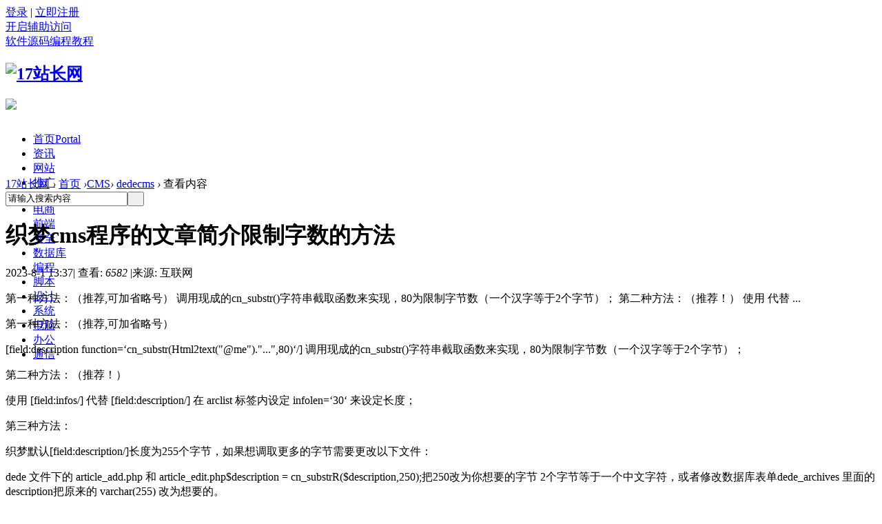

--- FILE ---
content_type: text/html; charset=gbk
request_url: http://www.17admin.cc/article-25471-1.html
body_size: 8082
content:
<!DOCTYPE html PUBLIC "-//W3C//DTD XHTML 1.0 Transitional//EN" "http://www.w3.org/TR/xhtml1/DTD/xhtml1-transitional.dtd">
<html xmlns="http://www.w3.org/1999/xhtml">
<head>
<meta http-equiv="Content-Type" content="text/html; charset=gbk" />
<title>织梦cms程序的文章简介限制字数的方法 - dedecms - 17站长网</title>
<meta name="keywords" content="织梦cms程序的文章简介限制字数的方法" />
<meta name="description" content="第一种方法：（推荐,可加省略号）  调用现成的cn_substr()字符串截取函数来实现，80为限制字节数（一个汉字等于2个字节）； 第二种方法：（推荐！） 使用  代替  ... ,17站长网" />
<meta name="generator" content="Discuz! X3.4" />
<meta name="author" content="Discuz! Team and Comsenz UI Team" />
<meta name="copyright" content="2001-2017 Comsenz Inc." />
<meta name="MSSmartTagsPreventParsing" content="True" />
<meta http-equiv="MSThemeCompatible" content="Yes" />
<base href="https://www.17admin.cc/" /><link rel="stylesheet" type="text/css" href="data/cache/style_3_common.css?d04" /><link rel="stylesheet" type="text/css" href="data/cache/style_3_portal_view.css?d04" /><script type="text/javascript">var STYLEID = '3', STATICURL = 'static/', IMGDIR = 'template/comiis_nby/img', VERHASH = 'd04', charset = 'gbk', discuz_uid = '0', cookiepre = 'F47Y_2132_', cookiedomain = '', cookiepath = '/', showusercard = '1', attackevasive = '0', disallowfloat = 'newthread|nav', creditnotice = '2|站币|', defaultstyle = '', REPORTURL = 'aHR0cDovL3d3dy4xN2FkbWluLmNjL2FydGljbGUtMjU0NzEtMS5odG1s', SITEURL = 'https://www.17admin.cc/', JSPATH = 'data/cache/', CSSPATH = 'data/cache/style_', DYNAMICURL = '';</script>
<script src="data/cache/common.js?d04" type="text/javascript"></script>
<meta name="application-name" content="17站长网" />
<meta name="msapplication-tooltip" content="17站长网" />
<meta name="msapplication-task" content="name=首页;action-uri=https://www.17admin.cc/portal.php;icon-uri=https://www.17admin.cc/template/comiis_nby/img/portal.ico" /><meta name="msapplication-task" content="name=论坛;action-uri=https://www.17admin.cc/forum.php;icon-uri=https://www.17admin.cc/template/comiis_nby/img/bbs.ico" />
<script src="data/cache/portal.js?d04" type="text/javascript"></script>
<script src="template/comiis_nby/img/js/jquery-1.8.3.min.js" type="text/javascript" type="text/javascript"></script>
<script type="text/javascript">var jq=jQuery.noConflict();</script>
<script src="template/comiis_nby/img/js/mobanbusjs.js" type="text/javascript" type="text/javascript"></script>
<script src="template/comiis_nby/img/js/mswmove.js" type="text/javascript" type="text/javascript"></script>
<script>
    var _hmt = _hmt || [];
    (function() {
      var hm = document.createElement("script");
      hm.src = "https://hm.baidu.com/hm.js?a3d87642320a92e19369798cee37a30c";
      var s = document.getElementsByTagName("script")[0]; 
      s.parentNode.insertBefore(hm, s);
    })();
    </script>
    <script src="//cpro.baidustatic.com/cpro/ui/cm.js" type="text/javascript" async="async" defer="defer" ></script>
    <script>
    (function(){
    var el = document.createElement("script");
    el.src = "https://lf1-cdn-tos.bytegoofy.com/goofy/ttzz/push.js?c7e1f5d8bfb6aaf83c3e018d6773b175d0c925fdd1b3947ea86bc4cc5effef70fd9a9dcb5ced4d7780eb6f3bbd089073c2a6d54440560d63862bbf4ec01bba3a";
    el.id = "ttzz";
    var s = document.getElementsByTagName("script")[0];
    s.parentNode.insertBefore(el, s);
    })(window)
    </script>
</head>
<body id="nv_portal" class="pg_view comiis_wide ityp" onkeydown="if(event.keyCode==27) return false;">
<div id="append_parent"></div><div id="ajaxwaitid"></div>
<div id="toptb" class="cl">
<div class="wp cl">
			
<div class="y comiis_nvlogin"><div class="comiis_um cl">
<div class="z qqdlico" style="display:none;">

<a href="https://www.17admin.cc/connect.php?mod=login&op=init&referer=portal.php%3Fmod%3Dview%26aid%3D25471%26page%3D1&statfrom=login" target="_top" rel="nofollow"><img src="template/comiis_nby/img/qq_login.gif" class="vm" /></a>

</div>
<div class="comiis_dlq"><a onclick="showWindow('login', this.href);return false;" href="member.php?mod=logging&amp;action=login">登录</a> | <a href="member.php?mod=register">立即注册</a></div>
</div></div>
<div class="y">
<a id="switchblind" href="javascript:;" onclick="toggleBlind(this)" title="开启辅助访问" class="switchblind">开启辅助访问</a>
</div>
<div class="wfm_nav_left z"><a href="/xiazai/" >软件源码</a><a href="/bcjc/" >编程教程</a></div>
</div>
</div><div style="height:85px;">
<div id="comiis_hd">
<div class="wp cl"><h2><a href="https://www.17admin.cc/" title="17站长网"><img src="template/comiis_nby/img/logo.png" alt="17站长网" border="0" /></a></h2>
                <div class="zz_hd_banner">
                    <div class="zz_hd_mimg">
                        <a href="#" target="_blank"><img src="template/comiis_nby/ads/banneradf.gif"></a>
                    </div>
                </div>
</div>		
</div>
</div>
<div style="height:55px;margin-bottom: 10px;">
<div id="comiis_nv">
<div class="wp comiis_nvbox cl">

<ul><li class="a" id="mn_portal" ><a href="https://www.17admin.cc/portal.php" hidefocus="true" title="Portal"  >首页<span>Portal</span></a><code></code></li><li id="mn_P1" ><a href="https://www.17admin.cc/news/" hidefocus="true"  >资讯</a><code></code></li><li id="mn_P6" ><a href="https://www.17admin.cc/wangzhanyunying/" hidefocus="true"  >网站</a><code></code></li><li id="mn_P2" ><a href="https://www.17admin.cc/marketing/" hidefocus="true"  >推广</a><code></code></li><li id="mn_P59" ><a href="https://www.17admin.cc/cms/" hidefocus="true"  >CMS</a><code></code></li><li id="mn_P4" ><a href="https://www.17admin.cc/business/" hidefocus="true"  >电商</a><code></code></li><li id="mn_P123" ><a href="https://www.17admin.cc/web/" hidefocus="true"  >前端</a><code></code></li><li id="mn_P129" ><a href="https://www.17admin.cc/wangluoanquan/" hidefocus="true"  >安全</a><code></code></li><li id="mn_P144" ><a href="https://www.17admin.cc/shujuku/" hidefocus="true"  >数据库</a><code></code></li><li id="mn_P113" ><a href="https://www.17admin.cc/program/" hidefocus="true"  >编程</a><code></code></li><li id="mn_P152" ><a href="https://www.17admin.cc/jiaoben/" hidefocus="true"  >脚本</a><code></code></li><li id="mn_P138" ><a href="https://www.17admin.cc/pingmiansheji/" hidefocus="true"  >设计</a><code></code></li><li id="mn_P168" ><a href="https://www.17admin.cc/xitong/" hidefocus="true"  >系统</a><code></code></li><li id="mn_P176" ><a href="https://www.17admin.cc/diannao/" hidefocus="true"  >电脑</a><code></code></li><li id="mn_P181" ><a href="https://www.17admin.cc/bangong/" hidefocus="true"  >办公</a><code></code></li><li id="mn_P160" ><a href="https://www.17admin.cc/wangluotongxin/" hidefocus="true"  >通信</a><code></code></li></ul>
</div>
</div>
</div>
<div class="ssnr" style="clear:both;"></div>
<div class="wp comiis_nv_pop">
<div class="p_pop h_pop" id="mn_userapp_menu" style="display: none"></div><div id="mu" class="cl">
</div>
</div>
</div>	

		<script type="text/javascript" src="./source/plugin/saya_frontjs/sayaquery.js"></script>
		<script type="text/javascript">sayaQuery.noConflict();</script><div id="wp" class="wp"><script src="data/cache/forum_viewthread.js?d04" type="text/javascript"></script>
<script type="text/javascript">var jq=jQuery.noConflict();</script>
<script type="text/javascript">zoomstatus = parseInt(1), imagemaxwidth = '600', aimgcount = new Array();</script>
<link rel="stylesheet" type="text/css" href="/source/plugin/tshuz_portaleditor/static/ueditor/third-party/SyntaxHighlighter/shCoreDefault.css"/>
<div id="pt" class="bm cl">
<div class="z">
<a href="./" class="nvhm" title="首页">17站长网</a> <em>&rsaquo;</em>
<a href="https://www.17admin.cc/portal.php">首页</a> <em>&rsaquo;</em><a href="https://www.17admin.cc/cms/">CMS</a><em>&rsaquo;</em>
<a href="https://www.17admin.cc/cms/dedecms/">dedecms</a> <em>&rsaquo;</em>
查看内容
</div>
    	<div id="sckm" class="y">
    <div id="comiis_twtsc" class="cl">
<form id="scbar_form" method="post" autocomplete="off" onsubmit="searchFocus($('comiis_twtsc_txt'))" action="search.php?searchsubmit=yes" target="_blank">
<input type="hidden" name="mod" id="comiis_twtsc_mod" value="search" />
<input type="hidden" name="formhash" value="4f8ab0ef" />
<input type="hidden" name="srchtype" value="title" />
<input type="hidden" name="srhfid" value="0" />
<input type="hidden" name="srhlocality" value="portal::view" />
<table cellspacing="0" cellpadding="0">
<tr>
<td class="comiis_twtsc_txt"><input type="text" name="srchtxt" id="comiis_twtsc_txt" onblur="if (value ==''){value='请输入搜索内容'}" onfocus="if (value =='请输入搜索内容'){value =''}" value="请输入搜索内容" autocomplete="off" x-webkit-speech speech /></td>	
<td class="comiis_twtsc_btn"><button type="submit" name="searchsubmit" id="comiis_twtsc_btn" sc="1" class="pn pnc" value="true">&nbsp;&nbsp;</button></td>
</tr>
</table>
</form>
</div>
    	</div>
        
</div>
<style id="diy_style" type="text/css"></style>
<div class="wp">
<!--[diy=diy1]--><div id="diy1" class="area"></div><!--[/diy]-->
</div>
<div id="ct" class="ct2 scroll1 wp cl comiis_wzview">
<div class="mn comiis_rollzbox">
<div class="bm vw">
<div class="h hm w_hm">
<h1 class="ph">织梦cms程序的文章简介限制字数的方法 </h1>
<p class="xg1">
2023-8-1 13:37<span class="pipe">|</span>
查看: <em id="_viewnum">6582</em>
<span class="pipe">|</span>来源: 互联网</p>
</div>
<!--[diy=diysummarytop]--><div id="diysummarytop" class="area"></div><!--[/diy]-->
<div class="s"><div>第一种方法：（推荐,可加省略号）  调用现成的cn_substr()字符串截取函数来实现，80为限制字节数（一个汉字等于2个字节）； 第二种方法：（推荐！） 使用  代替  ...</div></div><!--[diy=diysummarybottom]--><div id="diysummarybottom" class="area"></div><!--[/diy]-->
<div class="d">
<!--[diy=diycontenttop]--><div id="diycontenttop" class="area"></div><!--[/diy]-->
<table cellpadding="0" cellspacing="0" class="vwtb"><tr><td id="article_content"><P>第一种方法：（推荐,可加省略号）</P><P>[field:description function=‘cn_substr(Html2text("@me")."...",80)‘/] 调用现成的cn_substr()字符串截取函数来实现，80为限制字节数（一个汉字等于2个字节）；</P><P>第二种方法：（推荐！）</P><P>使用 [field:infos/] 代替 [field:description/] 在 arclist 标签内设定 infolen=‘30‘ 来设定长度；</P><P>第三种方法：</P><P>织梦默认[field:description/]长度为255个字节，如果想调取更多的字节需要更改以下文件：</P><P>dede 文件下的 article_add.php 和 article_edit.php$description = cn_substrR($description,250);把250改为你想要的字节 2个字节等于一个中文字符，或者修改数据库表单dede_archives 里面的 description把原来的 varchar(255) 改为想要的。</P></td></tr></table>


<!--[diy=diycontentbottom]--><div id="diycontentbottom" class="area"></div><!--[/diy]-->
<script src="data/cache/home.js?d04" type="text/javascript"></script>
<span style="font-style: italic;color: #999;font-size: 12px;">本文最后更新于 2023-8-1 13:37，某些文章具有时效性，若有错误或已失效，请在网站留言或联系站长：<a href="mailto:17tui@17tui.com">17tui@17tui.com</a></span>
<div id="click_div" class="cl">·END·</div>
<div class="wzcopy">站长网微信号：w17tui，关注站长、创业、关注互联网人 - 互联网创业者营销服务中心</div>
<!--[diy=diycontentclickbottom]--><div id="diycontentclickbottom" class="area"></div><!--[/diy]-->
</div>
<div class="bqsm">
    <p>免责声明：本站部分文章和图片均来自用户投稿和网络收集，旨在传播知识，文章和图片版权归原作者及原出处所有，仅供学习与参考，请勿用于商业用途，如果损害了您的权利，请联系我们及时修正或删除。谢谢！</p>
            </div>
<div class="o cl ptm pbm">
</div>
<div class="pren pbm cl">
<em class="y">下一篇：<a href="https://www.17admin.cc/article-25472-1.html" title="织梦cms标签把逗号改成空格的方法">织梦cms标签把逗号改成空格的方法</a></em><em>上一篇：<a href="https://www.17admin.cc/article-25470-1.html" title="织梦cms配置目录权限安全的方法">织梦cms配置目录权限安全的方法</a></em>				
</div>
<div class="art_qr cl">
                <p class="mr20 z"><img src="template/comiis_nby/img/zzwx.jpg" height="94" width="94" alt="17站长网微信二维码" /></p>
                <p class="lh24">始终以前瞻性的眼光聚焦站长、创业、互联网等领域，为您提供最新最全的互联网资讯，帮助站长转型升级，为互联网创业者提供更加优质的创业信息和品牌营销服务，与站长一起进步！让互联网创业者不再孤独！</p>
                <p class="mt20 z"><span> 扫一扫，关注站长网微信</span></p>
                <p class="art-coop" style="display:none;">广告、内容合作请点这里： <a href="#" target="_blank">寻求报道</a></p>
            </div>
</div>
<!--[diy=diycontentrelatetop]--><div id="diycontentrelatetop" class="area"></div><!--[/diy]--><!--[diy=diycontentrelate]--><div id="diycontentrelate" class="area"></div><!--[/diy]-->
<!--[diy=diycontentcomment]--><div id="diycontentcomment" class="area"></div><!--[/diy]-->
<div class="zz_nrad_cnxh"><div><div class="_45petmuix18"></div>
    <script type="text/javascript">
        (window.slotbydup = window.slotbydup || []).push({
            id: "u6863933",
            container: "_45petmuix18",
            async: true
        });
    </script></div></div>
        <div class="zz_pmn cl">
            <div class="zz_load_thread zz_frame_c cl">
                <div class="hd cl">
                    <div class="zz_section_title">
                        <h3><img src="template/comiis_nby/img/images/002.png" /><span>大家都在看</span></h3>
                    </div>
                </div>
                <div class="bd">
                    <div class="zz_pnews_list cl">
                        <!--[diy=douzaikan]--><div id="douzaikan" class="area"><div id="frameKbLd19" class="cl_frame_bm frame move-span cl frame-1"><div id="frameKbLd19_left" class="column frame-1-c"><div id="frameKbLd19_left_temp" class="move-span temp"></div><div id="portal_block_3954" class="cl_block_bm block move-span"><div id="portal_block_3954_content" class="dxb_bc"><ul class="zz_threads_list"></ul></div></div></div></div></div><!--[/diy]-->
                    </div>
                </div>
            </div>
        </div>
        <script type="text/javascript">
            jQuery(document).ready(function () {
                var zz_thread_lists = function (jQuerychildren, n) {
                    var jQueryhiddenChildren = jQuerychildren.filter(":hidden");
                    var cnt = jQueryhiddenChildren.length;
                    for (var i = 0; i < n && i < cnt; i++) {
                        jQueryhiddenChildren.eq(i).fadeIn();
                    }
                    return cnt - n;
                }
                jQuery(".zz_threads_list").each(function () {
                    var defaultNum = 15; //默认首次显示数量
                    showNum = jQuery(this).attr("showNum") || 5; //每次点击增加显示数量

                    var jQuerychildren = jQuery(this).children();
                    if (jQuerychildren.length > showNum) {
                        for (var i = defaultNum; i < jQuerychildren.length; i++) {
                            jQuerychildren.eq(i).hide();
                        }
                        jQuery("<div class='zz-loading-more cl'>加载更多</div>").insertAfter(jQuery(this)).click(function () {
                            if (zz_thread_lists(jQuerychildren, showNum) <= 0) {
                                jQuery(this).html("- 没有更多内容 -");
                            };
                        });
                    }
                });
            });
        </script>
</div>
<div class="sd pph">
    
<div class="drag">
<!--[diy=diyrighttop]--><div id="diyrighttop" class="area"></div><!--[/diy]-->
</div>
<!--[diy=comiis_wzbox_ad01]--><div id="comiis_wzbox_ad01" class="area"></div><!--[/diy]-->
<div class="w_pbf10"><div><div class="_r81bkwggyx"></div>
    <script type="text/javascript">
        (window.slotbydup = window.slotbydup || []).push({
            id: "u6849147",
            container: "_r81bkwggyx",
            async: true
        });
    </script></div></div>
<!--[diy=comiis_wzbox_ad02]--><div id="comiis_wzbox_ad02" class="area"></div><!--[/diy]-->
<div class="comiis_irbox">
					
<div class="comiis_irbox_tit cl">
<h2>相关分类</h2>
</div>
<div class="comiis_wz_flbox">
<div class="comiis_wz_fllm"><a href="https://www.17admin.cc/cms/discuz/" title="Discuz! X">Discuz! X</a>
<a href="https://www.17admin.cc/cms/dedecms/" title="dedecms">dedecms</a>
<a href="https://www.17admin.cc/cms/wordpress/" title="WordPress">WordPress</a>
<a href="https://www.17admin.cc/cms/destoon/" title="destoon">destoon</a>
<a href="https://www.17admin.cc/cms/pbootcms/" title="pbootcms">pbootcms</a>
<a href="https://www.17admin.cc/cms/ecshop/" title="ecshop">ecshop</a>
<a href="https://www.17admin.cc/cms/zblog/" title="z-blog">z-blog</a>
<a href="https://www.17admin.cc/cms/diguo/" title="帝国cms">帝国cms</a>
<a href="https://www.17admin.cc/cms/xunrui/" title="迅睿cms">迅睿cms</a>
<a href="https://www.17admin.cc/cms/phpcms/" title="phpcms">phpcms</a>
<a href="https://www.17admin.cc/cms/discuzq/" title="Discuz! Q">Discuz! Q</a>
<a href="https://www.17admin.cc/cms/itcms/" title="其它cms">其它cms</a>
</div>
</div>					
</div>
<!--[diy=comiis_wzbox_ad03]--><div id="comiis_wzbox_ad03" class="area"></div><!--[/diy]-->
<div class="w_pbf10"><div><div class="_g03i2wzrw16"></div>
    <script type="text/javascript">
        (window.slotbydup = window.slotbydup || []).push({
            id: "u6849148",
            container: "_g03i2wzrw16",
            async: true
        });
    </script></div></div>
<!--[diy=comiis_wzbox_ad04]--><div id="comiis_wzbox_ad04" class="area"></div><!--[/diy]-->
<div class="comiis_irbox">
<div class="comiis_irbox_tit cl">
<h2>热门排行</h2>
</div>
<div class="comiis_irbox_list cl">
<!--[diy=comiis_wzbox_tw]--><div id="comiis_wzbox_tw" class="area"><div id="frameqFNbx6" class="cl_frame_bm frame move-span cl frame-1"><div id="frameqFNbx6_left" class="column frame-1-c"><div id="frameqFNbx6_left_temp" class="move-span temp"></div><div id="portal_block_3952" class="cl_block_bm block move-span"><div id="portal_block_3952_content" class="dxb_bc"><div class="comiis_wz_vlist kmltjx cl">
<ul></ul>
</div></div></div></div></div></div><!--[/diy]-->
</div>
</div>
<div class="w_pbf10"><!--[diy=comiis_wzbox_ad05]--><div id="comiis_wzbox_ad05" class="area"><div id="frameF5amFa" class="cl_frame_bm frame move-span cl frame-1"><div id="frameF5amFa_left" class="column frame-1-c"><div id="frameF5amFa_left_temp" class="move-span temp"></div><div id="portal_block_3953" class="cl_block_bm block move-span"><div id="portal_block_3953_content" class="dxb_bc"><div class="portal_block_summary"><a href="#" target="_blank"><img src="template/comiis_nby/ads/wzad02.jpg" width="300" /></a></div></div></div></div></div></div><!--[/diy]--></div>
<div class="cat1_sidebar">
<div class="comiis_irbox">
<div class="comiis_irbox_tit cl">
<h2>最近更新</h2>
</div>
<div class="comiis_irbox_list cl">
<!--[diy=comiis_wzbox_bbs]--><div id="comiis_wzbox_bbs" class="area"><div id="framec27128" class="cl_frame_bm frame move-span cl frame-1"><div id="framec27128_left" class="column frame-1-c"><div id="framec27128_left_temp" class="move-span temp"></div><div id="portal_block_3951" class="cl_block_bm block move-span"><div id="portal_block_3951_content" class="dxb_bc"><div class="comiis_wz_vlist kmltjx cl">
<ul></ul>
</div></div></div></div></div></div><!--[/diy]-->
</div>
</div>
<div class="w_pbf10"><div><div class="_r4w8agper6"></div>
    <script type="text/javascript">
        (window.slotbydup = window.slotbydup || []).push({
            id: "u6849152",
            container: "_r4w8agper6",
            async: true
        });
    </script></div></div>
<div class="drag"><!--[diy=diy2]--><div id="diy2" class="area"></div><!--[/diy]--></div>
</div>
</div>
</div>
<script src="template/comiis_nby/img/js/jquery.xlgd.min.js" type="text/javascript" type="text/javascript"></script>
    <script type="text/javascript">
        jq(document).ready(function () {
            if (jq(".cat1_sidebar").length > 0) {
                jq('.cat1_sidebar').scrollChaser({
                    wrapper: '.scroll1',
                    offsetTop: 15,
                });
            }
        });
    </script>
<script type="text/javascript">
var relatedlink = [];relatedlink[0] = {'sname':'站长网', 'surl':'https://www.17admin.cc/'};
relatedlink[1] = {'sname':'17站长网', 'surl':'https://www.17admin.cc/'};
relatedlinks('article_content');
</script>
<div class="wp mtn">
<!--[diy=diy3]--><div id="diy3" class="area"></div><!--[/diy]-->
</div>
<script src="template/comiis_nby/img/js/prettify.js" type="text/javascript"></script>
<link type="text/css" rel="stylesheet" href="template/comiis_nby/img/js/prettify.css"/>
<script>
jq(window).load(function(){
jq("pre").addClass("prettyprint linenums");
prettyPrint();}
)
</script>
<input type="hidden" id="portalview" value="1">
<script src="template/comiis_nby/img/jquery.min.js" type="text/javascript" type="text/javascript"></script></div>


<div class="comiis_kmzxk" style="clear:both;"></div>
<div class="footer">
    <div id="ft" class="wp footert">
        <div class="footertw">
            <div class="footertl">
            	<div class="ftousu">
                    <dl>
                        <dt>关于17站长网</dt>
                        <dd>致力于有效地持续为站长提供全面的站长信息，帮助站长转型升级，为互联网创业者提供更加优质的创业信息和品牌营销服务，与站长一起进步！</dd>
                    </dl>
                </div>
                <div class="fabout">
                    <dl>
                        <dt>全力以赴为站长服务的站长网！！</dt>
                        <dd><a href="t-aboutus.html" target="_blank">关于我们</a><a href="#">联系我们</a><a href="#">寻求报道</a></dd>
                        <dd><a href="#">商务合作</a><a href="#">投稿须知</a><a href="#">版权声明</a></dd>
                        <dd><a href="plugin.php?id=ck8_vip">开通VIP</a></dd>
                    </dl>
                </div>
                <div class="flianxi">
                    <dl>
                        <dt>联系我们</dt>
                        <dd>官方客服QQ：492214323</dd>
                        <dd>举报投诉邮箱：492214323@qq.com</dd>
                    </dl>
                </div>
            </div>
            <div class="footertr">
                <ul>
                    <li><img src="template/comiis_nby/img/zzwx.jpg" width="124" height="123" border="0"></li>
                </ul>
            </div>
        </div>
    </div>
</div>

<div class="wp comiis_copyright cl">
&copy; 2015-2020 合肥一七推网络科技有限公司 版权所有 <a href="https://beian.miit.gov.cn/" target="_blank">皖ICP备14001855号-15</a> &nbsp;本站内容来自互联网和网友会员发布，观点仅代表作者本人。如发现有涉嫌侵权/违法的内容，请发送邮件举报。<span class="pipe">|</span><a href="sitemap.xml" target="_blank" title="网站地图">网站地图</a></div>
<script src="home.php?mod=misc&ac=sendmail&rand=1768356756" type="text/javascript"></script>
<div id="scrolltop">
<span hidefocus="true"><a title="返回顶部" onclick="window.scrollTo('0','0')" class="scrolltopa" href="javascript:;"><b>返回顶部</b></a></span>
</div>
<script type="text/javascript">_attachEvent(window, 'scroll', function () { new_showTopLink(); });checkBlind();</script>
<script type="text/javascript">
function new_showTopLink() {
var ft = $('ft');
if(ft){
var scrolltop = $('scrolltop');
var viewPortHeight = parseInt(document.documentElement.clientHeight);
var scrollHeight = parseInt(document.body.getBoundingClientRect().top);
var basew = parseInt(ft.clientWidth);
var sw = scrolltop.clientWidth;
if (basew < 1500) {
var left = parseInt(fetchOffset(ft)['left']);
left = left < sw ? left * 2 - sw : left;
scrolltop.style.left = ( basew + left ) + 'px';
} else {
scrolltop.style.left = 'auto';
scrolltop.style.right = 0;
}
if (BROWSER.ie && BROWSER.ie < 7) {
scrolltop.style.top = viewPortHeight - scrollHeight - 150 + 'px';
}
if (scrollHeight < -100) {
scrolltop.style.visibility = 'visible';
} else {
scrolltop.style.visibility = 'hidden';
}
}
}
if($("myrepeats") && $("comiis_key")){
$("comiis_key").appendChild($("myrepeats"));
}
if($("qmenu_loop")){
var qmenu_timer, qmenu_scroll_l;
var qmenu_in = 0;
var qmenu_width = 246;
var qmenu_loop = $('qmenu_loop');
var qmenu_all_width = 41 * $('qmenu_loopul').getElementsByTagName("li").length - qmenu_width;
if(qmenu_all_width < 20){
$('qmenu_an').style.display = 'none';
}
}
function qmenu_move(qmenu_lr){
if(qmenu_in == 0 && ((qmenu_lr == 1 && qmenu_loop.scrollLeft < qmenu_all_width) || (qmenu_lr == 0 && qmenu_loop.scrollLeft > 0))){
qmenu_in = 1;
qmenu_scroll_l = qmenu_loop.scrollLeft;
qmenu_timer = setInterval(function(){
qmenu_scroll(qmenu_lr);
}, 10);
}
}
function qmenu_scroll(qmenu_lr){
if((qmenu_lr == 1 && qmenu_loop.scrollLeft >= qmenu_width + qmenu_scroll_l) || (qmenu_lr == 0 && ((qmenu_loop.scrollLeft <= qmenu_scroll_l - qmenu_width) || qmenu_loop.scrollLeft == 0))){
clearInterval(qmenu_timer);
qmenu_in = 0;
}else{
if(qmenu_lr == 1){
qmenu_loop.scrollLeft += Math.round((qmenu_width + qmenu_scroll_l - qmenu_loop.scrollLeft) / 15) + 1;
}else{
qmenu_loop.scrollLeft -= Math.round((qmenu_width - (qmenu_scroll_l - qmenu_loop.scrollLeft)) / 15) + 1;
}
}
}
</script><script>
(function(){
    var bp = document.createElement('script');
    var curProtocol = window.location.protocol.split(':')[0];
    if (curProtocol === 'https') {
        bp.src = 'https://zz.bdstatic.com/linksubmit/push.js';
    }
    else {
        bp.src = 'http://push.zhanzhang.baidu.com/push.js';
    }
    var s = document.getElementsByTagName("script")[0];
    s.parentNode.insertBefore(bp, s);
})();
</script>
</body>
</html>